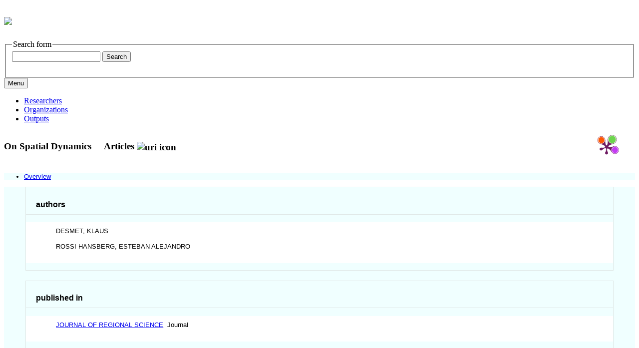

--- FILE ---
content_type: application/javascript;charset=UTF-8
request_url: https://researchportal.uc3m.es/local/js/webdep/limpiezauc3m.js?version=c26f
body_size: 693
content:
$(document).ready(function() {
	var parametro = $.urlParam(PARAM_NAME);
	if (parametro != null) {
		var tab = $.urlParam(PARAM_TAB);
		if (tab != null) { 
			// Se comprueba si la pestaña solicitada existe
			var blnexiste = $("li[groupname='" + tab + "']").length > 0;
			if (blnexiste) {
				$("li[groupname='" + tab + "']").click();
			}

			$("div#wrapper-content div.tab-content div.tab-pane").each(function( i ) {
				if ( blnexiste && $(this).hasClass("active")) {
					var type = $.urlParam(PARAM_TYPE);
					if (type != null) {
						$(this).children("h2.hidden[pgroup='tabs']").remove();
						$(this).find("h3[title]").remove();
						$(this).find("article > ul.property-list > li.subclass").each(function( i ) {
							var tipoBloque = $(this).children("h3").text().trim();
							var tipoParam = decodeURI(type.trim());
							if (tipoBloque==tipoParam) {
								$(this).children("h3").remove();
							} else {
								this.remove();
							}
						});
					}
				} else {
					this.remove();
				}
			});
		}

		// Estilos a modificar
		$("body").css('background-image', 'none');

		// Elementos a eliminar
		$("header#branding").remove();
		$("div#developerPanel").remove();
		$("div#nav-wrapper").remove();
		$("#individual-admin").remove();
		$("ul.nav-tabs").closest("div.row").first().remove();
		$("div.uc3mredessociales").remove();
		$("section#individual-intro").remove();
		$("section#individual-intro[itemscope]").remove();
		$("div.row").css("margin-top", "0.3em");
		$("footer").remove();
	}
});
